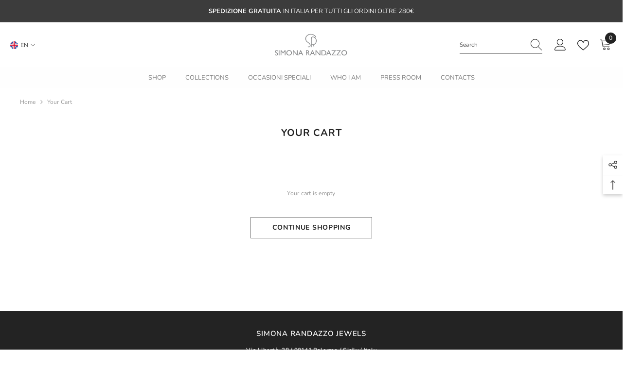

--- FILE ---
content_type: text/css
request_url: https://simonarandazzo.com/cdn/shop/t/12/assets/component-cart.css?v=98325354548183663941694795578
body_size: 2121
content:
.cart-container .haloCalculatorShipping{padding-left:0;padding-right:0}[data-cart]{position:relative}[data-cart].is-loading>.loading-overlay{position:fixed}.cart-container .breadcrumb{padding-top:18px;padding-bottom:6px}.cart-container .breadcrumb+.page-header{padding-top:9px}.cart-container .page-header{padding-bottom:33px}.cart-content-wrapper{font-size:0;letter-spacing:0;padding:0 0 5px;display:flex;flex-direction:column;margin-top:35px}.cart-content-item[data-cart-total]{margin:20px 0 0;max-width:340px}.cart-countdown .icon{display:none;fill:currentColor;stroke:currentColor}.cart-countdown .time{font-weight:var(--font-weight-bold)}.cart-countdown-product{font-weight:500}.cart-countdown-product>span:after,.cart-countdown-product>span:hover:after{background:var(--color-link-hover)}.cart{display:block;width:100%;border:none;margin:0 0 25px}.cart-header{display:flex;align-items:center;text-align:left;width:100%;background-color:#fafafa}.cart-header-item{font-size:var(--font-body-size);font-weight:var(--font-weight-semibold);color:var(--color-text);letter-spacing:var(--heading-letter-spacing);line-height:var(--body-line-height);padding:12px 0;background-color:transparent;text-transform:uppercase}.cart-header-item.cart-header-info,.cart-item-block.cart-item-info{width:50%}.cart-header-item.cart-header-total{width:93px;text-align:right;padding-right:5px}.cart-list,.cart-item{display:block}.cart-item{border:1px solid #e6e6e6;margin-top:10px;padding:25px 0 25px 5px}.cart-item-block{display:inline-block;vertical-align:middle;padding:0}.cart-item-wrapper{display:flex;align-items:center}.cart-item-block-left{padding:0 15px 0 0}.cart-item-block-right{position:relative;align-self:start;padding-top:2px}.cart-item-image{display:block;overflow:hidden;position:relative;min-width:90px}.cart-item-image img{position:absolute;top:0;left:0;width:100%;height:100%;object-fit:var(--product-cart-image-fit);object-position:center}.cart-item-image .icon{display:block;position:absolute;z-index:4;top:50%;left:50%;transform:translate(-50%,-50%);width:24px;height:24px;fill:var(--color-white);opacity:0;visibility:hidden;pointer-events:none}.cart-item-image.image-circle{border-radius:50%}.cart-item-name{display:block;font-size:var(--font-body-size);font-weight:var(--font-weight-normal);letter-spacing:var(--body-letter-spacing);line-height:calc(var(--body-line-height) - 2px);color:var(--product-title-color);margin:0 0 6px}.cart-item-option{display:inline-block;vertical-align:top;position:relative;padding:0 28px 0 0;width:auto}.cart-item-variant,.cart-item-vendor{display:block;width:100%;font-size:var(--font-body-size);font-weight:var(--font-weight-normal);color:var(--color-grey);text-transform:capitalize;letter-spacing:var(--body-letter-spacing);line-height:calc(var(--body-line-height) + 3px);margin-top:0}.cart-item-edit{display:inline-block;vertical-align:top;position:absolute;top:0;right:0}.cart-item-edit .icon{--icon: var(--color-grey);width:17px;height:17px}.cart-item-properties{display:flex;flex-wrap:wrap;margin:0;max-width:230px}.cart-item-properties .definitionList-key,.cart-item-properties .definitionList-value{font-size:var(--font-body-size);font-weight:var(--font-weight-normal);color:var(--color-text2);letter-spacing:var(--body-letter-spacing);line-height:var(--body-line-height);margin:0;padding:0}.cart-item-properties .product-option{margin:5px 0;width:100%}.cart-item-properties .definitionList-value{margin-left:5px}.cart-item-properties .product-option{font-size:var(--font-body-size);line-height:1.5;display:flex;flex-wrap:nowrap;margin:0 0 10px}.cart-item-properties .product-option .definitionList-key{float:none}.cart-item-properties .product-option .definitionList-value{flex:1;margin-left:5px;text-overflow:ellipsis;overflow:hidden}.cart-item-allocation{display:block;font-size:var(--font-body-size);font-weight:var(--font-weight-normal);color:var(--color-text2);letter-spacing:var(--body-letter-spacing);line-height:var(--body-line-height);margin:0 0 5px}.cart-discounts .discounts__discount{font-size:var(--font-body-size);font-weight:var(--font-weight-normal);color:var(--color-text2);letter-spacing:var(--body-letter-spacing);line-height:var(--body-line-height);padding:13px 0}.cart-discounts .discounts__discount:first-of-type,.cart-discounts .discounts__discount[style="display: none;"]+.discounts__discount{padding-top:0}.cart-item__price-wrapper .cart-item__discounted-prices{margin:0;display:flex;align-items:center;justify-content:center}.cart-item__price-wrapper .cart-item__discounted-prices dd{margin:0}.cart-item__price-wrapper .unit-price,.cart-item__price-wrapper .price{display:block;font-size:calc(var(--font-body-size) + 2px);font-weight:var(--font-weight-medium);color:var(--color-text);line-height:var(--body-line-height);letter-spacing:var(--body-letter-spacing);padding-left:14px;padding-bottom:5px}.cart-item-value{font-size:calc(var(--font-body-size) + 2px);font-weight:var(--font-weight-medium);color:var(--color-text);line-height:var(--body-line-height);letter-spacing:var(--body-letter-spacing)}.cart-item-qty{display:inline-block;vertical-align:middle;width:110px;position:relative;padding-bottom:6px}.cart-item-qty-input{padding-top:7px;padding-bottom:7px}.cart-item-qty .quantity{padding:11px 16px 10px 20px}.cart-item-qty input{text-align:center;padding:0}.cart-item-qty input::-webkit-outer-spin-button,.cart-item-qty input::-webkit-inner-spin-button{-webkit-appearance:none;margin:0;display:none}.cart-item-qty input[type=number]{-moz-appearance:textfield}.cart-item-qty .btn-quantity{width:32px;height:45px;display:block;position:absolute;left:0;top:0}.cart-item-qty .btn-quantity:before{content:"";position:absolute;width:12px;height:1px;left:10px;top:22px;background:#5a5a5a}.cart-item-qty .btn-quantity.plus{right:0;left:auto}.cart-item-qty .btn-quantity.plus:after{content:"";position:absolute;width:12px;height:2px;left:10px;top:21px;background:#5a5a5a;transform:rotate(90deg)}.increase-button,.decrease-button{position:absolute;width:30%;height:100%;font-size:20px;display:grid;place-items:center;cursor:pointer}.increase-button{top:0;right:0}.decrease-button{top:0;left:0}.cart-remove{display:inline-block;vertical-align:middle}.cart-remove .icon{width:19px;height:19px;fill:var(--color-grey)}.cart-item-block.cart-item-total{text-align:center}.cart-item-block.cart-item-price{padding-top:0}.cart-item-block.cart-item-quantity{padding-top:0;text-align:center}.cart-item-block.cart-item-remove{padding:0;width:45px;height:36px;text-align:center}.cart-remove svg{width:15px;height:15px}.gift-card-container{display:flex;flex-wrap:wrap;align-items:center;gap:10px;margin-bottom:25px}.gift-card-container svg{width:18px;height:18px}.gift-card-container .content-gift{font-size:var(--font-body-size);letter-spacing:var(--body-letter-spacing)}.gift-card-container .button{width:max-content;min-width:50px;margin:0;padding:4px 14px;font-size:calc(var(--btn-2-font-size) - 2px)}.cart-note{display:block;margin:0 0 23px}.cart-note .form-label{font-weight:var(--font-weight-semibold);margin-bottom:8px}.cart-note .form-input{max-width:618px;min-height:97px;border:none;box-shadow:0 0 0 .1rem var(--form-input-border)!important}.cart-gift{display:flex;align-items:center;font-size:var(--font-body-size);font-weight:var(--font-weight-bold);line-height:var(--body-line-height);letter-spacing:-.02em;color:var(--color-text);margin:0 0 35px}.cart-gift .icon{width:24px;height:24px;margin:0 10px 0 0}.cart-gift .underline{text-decoration:underline}.cart-gift a{display:inline-block;vertical-align:top;border:1px solid var(--color-grey);background-color:var(--bg-white);color:var(--color-text);padding:12px 30px;margin:0 0 0 20px}.cart-securityImage-label{display:block;font-size:var(--font-body-size);font-weight:var(--font-weight-normal);line-height:var(--body-line-height);letter-spacing:var(--body-letter-spacing);color:var(--color-text2);margin:0 0 20px}.cart-securityImage-label .icon{width:24px;height:24px;margin-right:11px;position:relative;top:-2px;padding:1px}.cart-securityImage ul{font-size:0;letter-spacing:0;overflow-x:auto;overflow-y:hidden;white-space:nowrap}.cart-securityImage ul li{display:inline-block;vertical-align:middle;margin-right:20px;margin-bottom:5px}.cart-securityImage img{max-height:35px}.cart-content-empty .cart-text{display:block;font-size:var(--font-body-size);font-weight:var(--font-weight-normal);letter-spacing:var(--body-letter-spacing);line-height:var(--body-line-height);color:var(--color-text2)}.cart-item__price-wrapper .price.cart-item__old-price{text-decoration:line-through;font-size:var(--font-body-size)!important;font-weight:var(--font-weight-normal)!important;color:var(--product-compare-price-color)}.form-input.quantity{text-align:center}.cart-header-item.cart-header-info,.cart-item-block.cart-item-info{width:calc(100% - 450px);padding-left:20px}.cart-item-block,.cart-item-block.cart-item-price,.cart-item-block.cart-item-quantity{width:144px}.cart-header-item:not(.cart-header-info){text-align:center;width:144px;padding:0 15px}.small-screen-visible{display:none}.order-discount-card-wrapper{margin-bottom:15px}@media (max-width: 1024px){.cart-item-block{padding-bottom:0}.cart-item__price-wrapper .unit-price,.cart-item__price-wrapper .price{text-align:center}.cart-item-block,.cart-item-block.cart-item-price,.cart-item-block.cart-item-quantity,.cart-header-item:not(.cart-header-info){width:115px}.cart-header-item.cart-header-info,.cart-item-block.cart-item-info{width:calc(100% - 400px)}.cart-note .form-input{max-width:100%}.cart-content-wrapper .cart-actions{margin-top:28px}.cart-content-empty{margin-top:25px;margin-bottom:25px}.cart-content-empty .cart-actions{margin-top:15px}.cart-item__price-wrapper .price.cart-item__old-price{padding-bottom:3px;padding-left:0}.cart-item__price-wrapper .cart-item__discounted-prices dd{padding-left:7px}}@media (max-width: 767px){.cart-content-item[data-cart-total]{max-width:100%;width:100%;padding:0!important}.cart{overflow-x:hidden}.cart-header-item.cart-header-price{width:50%;text-align:right}.cart-header-item.cart-header-total,.cart-item-block.cart-item-total,.cart-header-item.cart-header-quantity{display:none}.cart-item{padding:10px 10px 10px 0;display:grid;grid-template-columns:2fr 1fr;grid-template-areas:"item-info item-price" "item-info item-quantity" "item-info item-remove";column-gap:10px}.cart-item-block.cart-item-info{grid-area:item-info;padding-left:10px}.cart-item-block.cart-item-price{grid-area:item-price;align-self:center;margin-left:auto;margin-right:0;text-align:right}.cart-item-block.cart-item-quantity{grid-area:item-quantity;margin-left:auto;margin-right:0;text-align:right}.cart-item-block.cart-item-remove{grid-area:item-remove;margin-left:auto;margin-right:0;text-align:right}.cart-item__price-wrapper .price{text-align:right}.cart-header-item.cart-header-info{padding-left:15px;width:50%}.cart-item-block.cart-item-info,.cart-item-block.cart-item-quantity{width:100%}.cart-item-block{max-width:100%;width:100%!important}.gift-card-container{justify-content:center}.gift-card-container .content-gift{text-align:center}.cart-item__price-wrapper .cart-item__discounted-prices{justify-content:flex-end}}@media (max-width: 550px){.gift-card-container .content-gift{font-size:calc(var(--font-body-size) - 1px)}.gift-card-container .button{padding:4px 10px!important}.cart-item{grid-template-columns:3fr .5fr;padding:8px 8px 8px 0}.cart-item-block.cart-item-info{padding-left:8px}.cart-item-block.cart-item-quantity:not(.small-screen-visible),.cart-item-block.cart-item-remove:not(.small-screen-visible){display:none}.cart-item-blocks.small-screen-visible{display:flex;width:100%;justify-content:space-between;align-items:center;gap:20px}.cart-item-block.cart-item-quantity.small-screen-visible,.cart-item-block.cart-item-remove.small-screen-visible{display:block;text-align:left}.cart-item-block.cart-item-remove.small-screen-visible{height:max-content;width:max-content}.cart-item-wrapper{align-items:flex-start}.cart-remove{transform:translateY(-3px)}.cart-item-qty-input{height:45px}.cart-item-block.cart-item-price{transform:translateY(1px)}.cart-item-qty .btn-quantity{height:45px}.cart-item-qty .btn-quantity.plus:after,.cart-item-qty .btn-quantity:before{width:12px;top:21px}.cart-item-block.cart-item-price.small-screen-visible .price.price--end{padding-left:0}.cart-item__price-wrapper .cart-item__discounted-prices{justify-content:flex-start}.cart-item__price-wrapper .cart-item__discounted-prices dd{padding-left:0;padding-right:10px}}@media (max-width: 375px){.cart-item{display:flex}.cart-header-item.cart-header-price,.cart-item-block.cart-item-price:not(.small-screen-visible){display:none}.cart-item-block-right{width:100%}.cart-item-block.cart-item-price.small-screen-visible{display:block}.cart-item-block.cart-item-price.small-screen-visible .price{text-align:left}.cart-item-blocks.small-screen-visible{width:90%}}@media (min-width: 768px) and (max-width: 1279px){.cart-content-item[data-cart-total]{max-width:100%;width:100%;padding:30px 0 0!important}.cart-content-item[data-cart-total] form{display:flex;justify-content:space-between;flex-wrap:wrap;align-items:flex-start;margin:0 -10px}.cart-content-item .list-unstyled,.cart-content-item .cart-actions{width:50%;padding:0 10px}.cart-total-grandtotal:after{display:none}.cart-content-item .cart-securityImage ul{padding-left:0}}@media (min-width: 767px) and (max-width: 1024px){.cart-item-block.cart-item-remove svg{position:relative;top:5px}}@media (min-width: 1025px){.cart-item-block.cart-item-price{padding-left:0;text-align:center}.cart-content-empty{margin-top:70px;margin-bottom:70px}.cart-content-empty .cart-actions .button{max-width:250px}.cart-countdown{padding-left:20px;padding-right:20px}.cart-countdown .icon{display:block}.cart-header-item.cart-header-total{padding-right:25px}.cart-item-block.cart-item-total{width:95px;text-align:right;padding-right:3px}.cart-item-block.cart-item-remove{width:45px}.cart-item-block-left{padding-right:25px}.cart-item-name a{overflow:hidden;display:-webkit-box;-webkit-line-clamp:1;text-overflow:ellipsis}.cart-remove{position:relative;top:4.5px}.cart-content-item[data-cart-total]{padding-top:11px}.cart-header-item.cart-header-quantity{text-align:center}.cart-item-image:before{content:"";display:block;position:absolute;top:0;left:0;width:100%;height:100%;z-index:3;opacity:0;visibility:hidden;background:#0000004d;transition:var(--anchor-transition)}.cart-item-image:hover .icon,.cart-item-image:hover:before{opacity:1;visibility:visible}.cart-item-name:hover{color:var(--product-title-color-hover)}.cart-remove:hover svg{fill:var(--color-error)}.cart-item-block.cart-item-remove{text-align:right}}@media (min-width: 1280px){.cart-content-wrapper{flex-direction:row}.cart-content-item{display:inline-block;vertical-align:top}.cart-content-item[data-cart-content]{width:calc(100% - 340px);padding-right:30px}.cart-content-item[data-cart-total]{width:340px;max-width:100%;margin-top:0}.cart-header-item.cart-header-info,.cart-item-block.cart-item-info{width:calc(100% - 450px)}}@media (min-width: 1400px){.cart-content-item[data-cart-content]{width:calc(100% - 340px)}.cart-content-item[data-cart-total]{width:340px}}@media (min-width: 1600px){.cart-content-item[data-cart-content]{width:calc(100% - 340px)}.cart-content-item[data-cart-total]{width:340px}}
/*# sourceMappingURL=/cdn/shop/t/12/assets/component-cart.css.map?v=98325354548183663941694795578 */


--- FILE ---
content_type: text/css
request_url: https://simonarandazzo.com/cdn/shop/t/12/assets/component-cart-summary.css?v=91309250288607150381694795578
body_size: 658
content:
.cart--totals-title{font-family:var(--font-heading-family);font-size:calc(var(--font-heading-size) - 4px);font-weight:var(--font-heading-weight);text-align:left;line-height:var(--body-line-height);letter-spacing:var(--heading-letter-spacing);text-transform:uppercase;color:var(--color-text);position:relative;margin:0 0 40px}.cart--totals-title:after{position:absolute;content:"";bottom:-12px;left:0;height:2px;width:100%;background-color:var(--color-text)}.cart-total{display:block}.cart-total-subtotal{display:flex;justify-content:space-between;align-items:center;position:relative}.cart-total-subtotal:after{content:"";position:absolute;bottom:-14px;left:0;height:1px;width:100%;background-color:#e6e6e6}.cart-total-savings{padding-bottom:20px;padding-top:20px;border-top:1px solid #e6e6e6;margin-top:0!important;display:flex;justify-content:space-between;align-items:center;position:relative}.cart-total-savings .cart-total-value{font-size:var(--font-body-size)}.cart-total-savings+.cart-total-grandtotal{padding-top:22px}.cart-total-subtotal+.cart-total-grandtotal{border-top:0}.cart-total-label,.cart-total-value{font-weight:var(--font-weight-semibold);line-height:var(--body-line-height);letter-spacing:var(--body-letter-spacing);color:var(--color-text)}.cart-total-label{font-size:var(--font-body-size)}.cart-total-value{font-size:calc(var(--font-body-size) + 4px)}.cart-total-coupon{margin-top:40px!important}.cart-total-subtotal+.cart-total-coupon{margin-top:30px!important}.cart-total-grandtotal{border-top:1px solid #e6e6e6;padding-top:40px;margin-top:0!important;display:flex;justify-content:space-between;align-items:center;position:relative}.cart-total-grandtotal:after{content:"";position:absolute;bottom:-22px;left:0;width:100%;height:1px;background-color:#e6e6e6}.cart-total-coupon+.cart-total-grandtotal{padding-top:20px}.cart-total-grandtotal .cart-total-label{font-weight:var(--font-weight-semibold);text-transform:uppercase}.cart-total-grandtotal .cart-total-value{font-size:calc(var(--font-body-size) + 4px);font-weight:var(--font-weight-bold)}.cart-total:after{clear:both}.cart-total+.cart-total{margin-top:27px}.cart-coupon-discount{display:flex;justify-content:space-between}.cart [data-discount-code]{font-size:calc(var(--font-body-size) - 2px)}.cart-container #shipping-calculator #wrapper-response{padding:15px 20px}#shipping-calculator{position:relative}#address_country_container,#address_province_container,#address_zip_container{margin-bottom:15px}#address_province_container{width:calc(60% - 15px);display:inline-block;vertical-align:top;margin-right:15px}#address_province,#address_zip{height:45px;line-height:45px;padding-top:0;border-color:#cbcbcb;color:#3c3c3c;letter-spacing:.2px}#address_zip_container{width:40%;display:inline-block;vertical-align:top}#address_zip{padding-top:var(--btn-1-padding-top)}.cart-container #get-rates-container #get-rates-submit{padding-top:calc(var(--btn-1-padding-top) - 2px);padding-bottom:calc(var(--btn-1-padding-bottom) - 2px)}#wrapper-response{font-size:var(--font-body-size);font-weight:var(--font-weight-normal);line-height:var(--body-line-height);letter-spacing:var(--letter-spacing);color:var(--color-info);background-color:var(--color-info-bg)}#shipping-rates-feedback{margin:0 auto}#shipping-rates{margin-top:6px;padding-left:16px;list-style-type:disc}#shipping-rates li{padding-left:0}#shipping-calculator:after{position:absolute;content:"";bottom:-25px;width:100%;height:1px;background-color:#e6e6e6}.cart-container .discount-code-field p,.cart-container .shipTotal .cart-total-value{margin-top:10px;margin-bottom:0;color:var(--color-grey)}.cart-container .shipTotal{margin-top:40px}.cart-container .shipTotal .cart-total-value{font-weight:400}.cart-container .cart-totals:has(li.shipTotal)+.cart-actions{margin-top:12px}.cart-checkbox input[type=checkbox]+label{display:inline-block;vertical-align:top;width:auto;font-size:var(--font-body-size);padding-left:25px;line-height:20px;color:var(--text-cart);text-transform:unset}.cart-checkbox input[type=checkbox]~a{display:inline-block;vertical-align:top;font-size:var(--font-body-size);line-height:20px;color:var(--text-cart);margin:0 0 0 5px;background-image:linear-gradient(transparent 97%,var(--color-text) 3%);background-repeat:repeat-x;background-position-y:-2px}.form-text{font-size:var(--font-body-size)}.cart-shipping{clear:both;font-size:0;letter-spacing:0;padding:14px 0 20px}.cart-shipping .form-group{margin:0 0 10px}.cart-shipping .select__select,.cart-shipping .form-input,.cart-coupon-code .form-input{padding-top:11px;padding-bottom:11px;border:none;box-shadow:0 0 0 .1rem var(--form-input-border)!important}.cart-shipping .button{border-color:var(--color-grey);background-color:var(--color-white);color:var(--color-text);text-transform:capitalize;border-radius:0}.cart-shipping-response{font-size:var(--font-body-size);font-weight:var(--font-weight-normal);line-height:var(--body-line-height);letter-spacing:var(--body-letter-spacing);color:var(--color-info);background-color:var(--color-info-bg);padding:13px 15px;margin:10px 0 0}.cart-shipping-response .money{font-weight:var(--font-weight-bold)}.cart-shipping-response p{margin-top:0;margin-bottom:0}.cart-shipping-response li{display:block}.cart-shipping-response li+li{margin-top:6px}.cart-shipping .form-group.form-group-2{width:calc(100% - 130px);display:inline-block;vertical-align:top;margin-right:10px}.cart-shipping .form-group.form-group-3{width:120px;display:inline-block;vertical-align:top}.cart-coupon-code{display:block;font-size:0;letter-spacing:0;clear:both;padding:10px 0;margin-bottom:10px}.cart-actions{margin:38px 0 0}.cart-checkbox{margin:0 0 18px}.cart-checkbox input[type=checkbox]+label{display:inline-block;vertical-align:top;width:auto;font-size:var(--font-body-size);padding-left:25px;line-height:var(--body-line-height);letter-spacing:var(--body-letter-spacing)}.cart-checkbox input[type=checkbox]~a{display:inline-block;vertical-align:top;font-size:var(--font-body-size);line-height:var(--body-line-height);letter-spacing:var(--body-letter-spacing);color:var(--color-text);text-transform:capitalize;margin:0 0 0 5px}.cart-checkbox input[type=checkbox]~a .text{text-decoration:underline;text-underline-offset:.3rem}.cart-actions .button{border-radius:0}.cart-actions .button+.button{margin-top:15px}@media (max-width: 767px){.cart--totals-title:after{height:1px}}@media (min-width: 768px){.cart-shipping-response{padding-left:20px;padding-right:20px}}
/*# sourceMappingURL=/cdn/shop/t/12/assets/component-cart-summary.css.map?v=91309250288607150381694795578 */


--- FILE ---
content_type: text/javascript
request_url: https://simonarandazzo.com/cdn/shop/t/12/assets/cart.js?v=53595470284099161621694795577
body_size: 342
content:
class CartItems extends HTMLElement{constructor(){super(),this.cartCountDown=document.getElementById(`CartCountdown-${this.dataset.section}`),this.giftCardElement=document.getElementById("is-a-gift"),this.giftCardButton=document.getElementById("cart-gift-wrapping"),this.removeButtons=document.querySelectorAll("[data-cart-remove]"),this.toCheckoutButton=document.getElementById("cart-checkout"),this.couponCodeInput=document.getElementById("cart-coupon-code"),this.cartNoteInput=document.getElementById("cart-note"),this.checkTerms=document.getElementById("cart_conditions"),this.toCheckoutButton?.addEventListener("click",this.handleToCheckoutPage.bind(this)),this.initToCheckoutButtonDisabling(),this.initCartCountdown(),this.giftCardElement&&this.initGiftCardElement(),this.initGiftCardManipulation()}initGiftCardElement(){if(this.giftCardButton?.dataset.isChecked==="true"){const variantId=this.giftCardButton?.dataset.giftId,giftCardRemoveButton=document.querySelector(`[data-cart-remove-id="${variantId}"]`),giftCardQuantityInput=document.querySelector(`[data-cart-quantity-id="${variantId}"]`);this.giftCardElement.style.display="none",giftCardRemoveButton?.addEventListener("click",()=>{this.giftCardButton.dataset.isChecked="false"}),giftCardQuantityInput?.addEventListener("change",e=>{Number(e.target.value)<=0&&(this.giftCardButton.dataset.isChecked="false")})}else this.giftCardElement.style.display="flex"}initGiftCardManipulation(){this.giftCardButton&&(this.giftCardButton.removeEventListener("click",this.onAddGiftCardClick.bind(this)),this.giftCardButton.addEventListener("click",this.onAddGiftCardClick.bind(this)))}onAddGiftCardClick(e){e.preventDefault(),e.stopPropagation(),this.giftCardButton.dataset.isChecked="true"}initToCheckoutButtonDisabling(){this.checkTerms&&window.addEventListener("load",()=>{this.toCheckoutButton.disabled=!this.checkTerms.checked})}async handleToCheckoutPage(e){e.preventDefault();try{const couponCode=this.couponCodeInput?.value;if(couponCode){localStorage.setItem("storedDiscount",couponCode);const text1=await(await fetch(`/discount/${couponCode}`)).text()}const cartNote=this.cartNoteInput?.value;if(cartNote){const cartNoteBody=JSON.stringify({note:cartNote}),text2=await(await fetch(`${routes.cart_update_url}`,{...fetchConfig(),body:cartNoteBody})).text()}}catch(error){console.error(`Error: ${error.message}`)}let checkoutHref=this.toCheckoutButton.dataset.href;checkoutHref==null&&(checkoutHref=`${window.routes?.root?window.routes.root:""}/checkout`),window.location=checkoutHref}initCartCountdown(){if(this.cartCountDown&&!this.cartCountDown.classList.contains("is-running")){const duration=this.cartCountDown.getAttribute("data-cart-countdown")*60,element=this.cartCountDown.querySelector(".time");this.cartCountDown.classList.add("is-running"),this.startTimerCartCountdown(duration,element)}}startTimerCartCountdown(duration,element){var timer=duration,minutes,seconds,text,startCoundown=setInterval(()=>{minutes=parseInt(timer/60,10),seconds=parseInt(timer%60,10),minutes=minutes<10?"0"+minutes:minutes,seconds=seconds<10?"0"+seconds:seconds,text=minutes+":"+seconds,element.innerText=text,--timer<0&&(clearInterval(startCoundown),this.cartCountDown.remove())},1e3)}}customElements.define("cart-items",CartItems);
//# sourceMappingURL=/cdn/shop/t/12/assets/cart.js.map?v=53595470284099161621694795577
